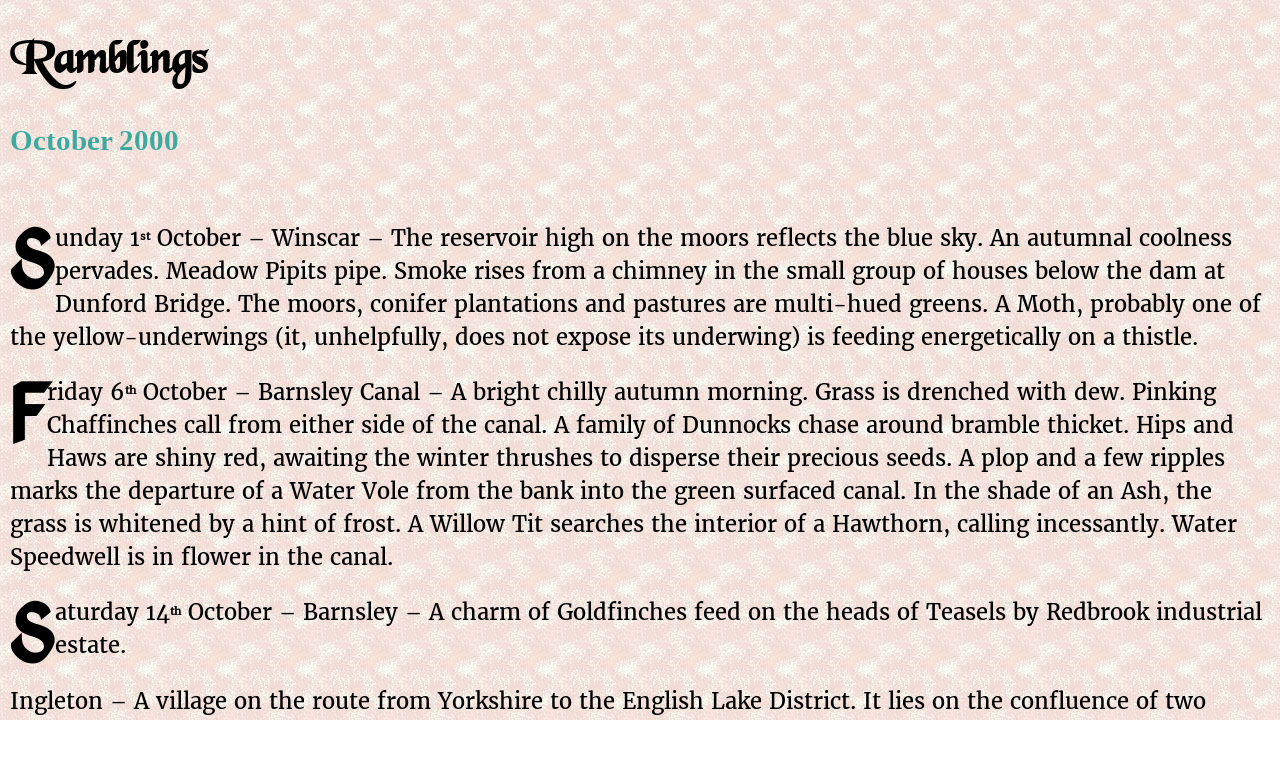

--- FILE ---
content_type: text/html
request_url: https://jfarrar.co.uk/oct00.htm
body_size: 3277
content:
<!DOCTYPE html>
<html lang="en-gb">
  <head>
  	<meta charset="utf-8">
	<meta name="author" content="John" >
	<meta name="classification" content="General">
	<meta name="copyright" content="All content Copyright (c)1996-2026 John Farrar">
	<meta name="Description" content="Ramblings of my travels and wanderings">
	<meta name="Keywords" content="Dill the Dog, Outdoors, History, Wild Life">
	<meta name="viewport" content="width=device-width, initial-scale=1">
	<meta name="ABSTRACT" content="A diary of ramblings and wanderings">
	<title>Ramblings October 2000</title>
	<link rel="stylesheet" href="jf.css" type="text/css">
<!--[ifsltsIEs9]>
     <script src="html5shiv.js"></script>
     <![endif]-->
			 
 </head>
<body class="ramblings">
		
	<header class= "r2">
		
			<h1>Ramblings</h1>
			<h2> October 2000 </h2>
		
	</header>
	<br>

<main class="ram-main">

<article class="r1">

<p>Sunday 1<sup class="c2">st</sup> October &#8211; Winscar &#8211; The reservoir high on the moors reflects the blue sky. An autumnal coolness pervades. Meadow Pipits pipe. Smoke rises from a chimney in the small group of houses below the dam at Dunford Bridge. The moors, conifer plantations and pastures are multi&#045;hued greens. A Moth, probably one of the yellow&#045;underwings &#040;it, unhelpfully, does not expose its underwing&#041; is feeding energetically on a thistle. </p> 

</article>
<article class="r1">

<p>Friday 6<sup class="c2">th</sup> October &#8211; Barnsley Canal &#8211; A bright chilly autumn morning. Grass is drenched with dew. Pinking Chaffinches call from either side of the canal. A family of Dunnocks chase around bramble thicket. Hips and Haws are shiny red, awaiting the winter thrushes to disperse their precious seeds. A plop and a few ripples marks the departure of a Water Vole from the bank into the green surfaced canal. In the shade of an Ash, the grass is whitened by a hint of frost. A Willow Tit searches the interior of a Hawthorn, calling incessantly. Water Speedwell is in flower in the canal. </p> 

</article>
<article class="r1">

<p>Saturday 14<sup class="c2">th</sup> October &#8211; Barnsley &#8211; A charm of Goldfinches feed on the heads of Teasels by Redbrook industrial estate. </p> 

<p id="Ingleton">Ingleton &#8211; A village on the route from Yorkshire to the English Lake District. It lies on the confluence of two Pennine Dales&#8217; rivers, the Twiss and the Doe. The Twiss drains Kingsdale and the Doe drains Chapel&#045;le&#045;Dale. The floors of these dales end high above Ingleton, so the rivers plunge down through gorges to the village. A walk takes one up the Twiss to Kingsdale and then down the Doe back to Ingleton. Inevitably it is raining. In the car park are clumps of Honey Fungus, which gets cropped later for dinner. We set off up Swilla Glen. Dill the Dog is hyperactive, chasing around the wet grasses and getting gloriously muddy. The River Twiss is coloured like strong tea from the peat on the dale. The surrounding gorge is early Carboniferous limestone, which is folded and tilted. A fallen tree is studded with coins hammered into the wood &#8211; a strange piece of sculpture. There is then a great fault, the North Craven Fault, in the rocks and it becomes Ordovician Shale. A bridge crosses the rushing waters and another fault and the rock is now a mixture of Ordovician slates and sandstones. The difference in the erosive qualities of these rocks results in spectacular waterfalls &#8211; the Pecca Falls. The waters thunders down the gorge frothing like Guinness. The country now opens out with high dale sides above and scree lining the steep grassy slopes. The path leads to Thornton Force. Here the upper part of the cliff is horizontally bedded Carboniferous limestone, whilst the lower part is vertically bedded Lower Ordovician slates. At the junction of the beds, the slates have been planed off and the limestone rests on a level surface. This is called an &#8220;unconformity&#8221; because the beds above and below the erosion surface have a different angle of dip. This results in a 14 metre waterfall. The geology is fascinating. The muds and sands of the Ordovician Period, after being folded up into mountains, have been eroded through the Devonian Period and then, in the Carboniferous Period, a warm shallow sea covered the area. The shells of countless millions of sea creatures formed the limestone. The path crosses the end of Kingsdale and heads across past Twisleton Hall and drops down to Beezley farm. The track is blocked by gates in between which the Dales sheep have been herded. They are being shorn in a small open shed. Fortunately, there is a little path around the sheep, or else we would have problems as Dill the Dog is fascinated by so many in one place. There are more sheep in the next section of track and we hurry past, as it is clear they are not going to be intimidated by a small white dog! The path enters more old woodland and the River Doe plunged down deep, dark gorges, over Beezley Falls, through Baxenghyll Gorge and Snow Falls. Oaks are twisted and Rowans grow out of cracks in the rocks. Back down towards the village are the remains of old quarries and a modern quarry is hidden in the hills. We are utterly soaked by now and a chip shop is very welcome. </p> 

</article>
<article class="r1">

<p>Wednesday 18<sup class="c2">th</sup> October &#8211; Grimsby Docks &#8211; Dozens of Great Black&#045;backed Gulls stand on the roof of a fish shed as sea foods are prepared in the many storage areas along one of the maze of sheds and preparation area on the docks. One occasionally swoops on a discarded piece of fish, starting a massive squabble involving Great Black&#045;back, Herring, Common and Black&#045;headed Gulls. In one of the harbours, now housing yachts instead of trawlers, other gulls are washing in the fading light before heading to their roosts. A Cormorant flies over. Red lights stare from the tall Italianate tower which is part of the lock mechanism. </p>

</article>
<article class="r1"> 

<p>Sunday 22<sup class="c2">nd</sup> October &#8211; Darton &#8211; A heavy frost tints the green grass white. Slowly, a few trees are turning to golds, reds and browns but many are defiantly still green. Hawthorns are still heavy with berries, although the arriving winter thrushes will soon strip them. Yesterday, Fieldfares flew over the M1 at Calder Vale. Fresh, dark molehills have been thrown up. </p> 

</article>
<article class="r1">

<p>Monday 23<sup class="c2">rd</sup> October &#8211; Barnsley Canal &#8211; Everywhere is wet after overnight rain. Three Mistle Thrushes fly over Willowbank. Another is being harassed next to the canal by some small finches, probably Goldfinches. A Willow Tit buzzes. A Robin <i>ticks</i>. Bullfinches feed on the last of the Elderberries. A Great Tit complains loudly as our passage past disturbs its meal on fluffy Bulrush heads. </p> 

</article>
<article class="r1">

<p>Monday 24<sup class="c2">th</sup> October &#8211; Grimsby Docks &#8211; Black&#045;headed and Common Gulls come for some stale bread thrown into the harbour. A pair of Cormorants dive. A Kingfisher speeds along the dock and disappears into the piles. It is not clear whether there is a route under concrete hard and sheds or if the Kingfisher is fishing from the wooden struts of the dock. A number of Great Black&#045;backed Gulls stand on the dock near to an area which is slowly collapsing. Many more are standing on the fish sheds. </p> 

</article>
<article class="r1">

<p>Sunday 29<sup class="c2">th</sup> October &#8211; Hoyle Mill &#8211; Squabbling Canada Geese soon forget their disputes of status when I throw them bread. However, Black&#045;headed Gulls are quicker and get much of it. Gales have raged all night, blowing out the central heating boiler. For once it relit without the usual frustrations. A Green Woodpecker flies across the Dearne Valley. A Grey Heron stands on decking on the riverbank. Acorns are scattered over the woodland floor and dried leave crackle underfoot. There is little in the way of fungi left now. A Jay flies deeper into the woodland and another, more distant, Green Woodpecker yaffles. Goldcrests, Blue and Great Tits move through the bushes. </p>

</article>

</main>

<footer class="r4">

	<p> <button onclick="window.location.href ='ramdir.htm';">Return to Diary</button></p>

</footer>

</body>
</html>


--- FILE ---
content_type: text/css
request_url: https://jfarrar.co.uk/jf.css
body_size: 473
content:
@import "normalize.css";
@import "font.css";
@import "indexpage.css";
@import "mainmenu.css"; 
@import "ramblings.css";
@import "image.css";

html {
	margin: 0px;
	padding: 0px;
	background-color: transparent;
	min-height: 100vh;
  	position:relative;
	  
}

/* Focusing the button with a keyboard will show a dashed black line. */
button:focus-visible {
  outline: 4px dashed black;
}
  
/* Focusing the button with a mouse, touch, or stylus will show a subtle drop shadow. */
button:focus:not(:focus-visible) {
  outline: none;
  box-shadow: 1px 1px 5px rgba(1, 1, 0, .7);
}

body.main {
	background: #FFF url(images/bkggrn.jpg);
	margin: 0;
	padding: 0px;
	font-size: 1.5em;
	font-family: "Times New Roman",  Times,  serif;
	
}

body.ramblings {
	background: url(images/snowy.jpg);
 	padding: 5px;
	margin-left: 5px;
	margin-right: 5px;
	box-sizing: border-box;
}

body.ramdir {
	 background-color: #000000;
	margin: 0px;
	padding: 0px;
	
}




/*Paragraph Classes *//* Used for index main title - date related */
.style4 {
	text-align: left
}

/* General margin setters */
.centre {
	margin-left: auto;
	margin-right: auto;
	
}

.left {
	margin-left: 0px;
	margin-right: auto;
	
}

.right {
	margin-left: auto;
	margin-right: 0px;
	
}

/*Link Classes*/
a{
	color: #3022ff;
	text-decoration: none;
}

a:visited{
	color: #005500;
}

a:hover {
  transition: all 0.3s cubic-bezier(0.000, 0.000, 0.230, 1);
  background-position: 0%;
}

/*Special Classes*/


/* Dog Page Classes */
body.dog {
	background: #cacaca;
	width: 100%;
	overflow: scroll;
	
}


.dogpos {
	width: 50%;
	margin: auto;
	
}


.maddy-container {
  display: grid;
  grid-template-columns: 200px 200px 200px;
  grid-template-rows: auto;
 	gap: 15px 10px;
 	  justify-content: center;
  place-items: center;

}


.thumb {
	border: 1px  solid white;
	 border-radius: 3px;
	max-height: 100px;
	max-width: 150px;
	
}



--- FILE ---
content_type: text/css
request_url: https://jfarrar.co.uk/font.css
body_size: 554
content:
/* Font Classes */

.text-glow {
	   -webkit-text-stroke-width: 5.3px;
	   -webkit-text-stroke-color: #FFB637;
	   -webkit-fill-color: #FFB637;
	   text-shadow: 1px 0px 20px  #FFBC3E;
	   transition: width 0.3s ;
   
}
		
	.style2 {
		text-align: center;
		 color: #CC3366;
		 font-family: 'BlackChanceryRegular';
	/*	font-size: 4.5rem;
	font-size: calc((12vh+12vw)/2);*/
	font-size: calc(24px + (54 - 24) * ((100vw - 300px) / (1600 - 300)));
		 font-weight: bold;
		}
	
    .xmastext {
	text-align: center;
	 color: #000000;
	 font-family: 'Almo Snow';
	 /*	font-size: calc(24px + (54 - 24) * ((100vw - 300px) / (1600 - 300)));
	font-size:  calc((12vh+12vw)/2);*/
	font-size: clamp(48px, 8vw, 64px);
	 font-weight: bold;
	 color: red;
}

/* Font classes *
/* Used in Ramblings*/
h1 {
	font-size: 3em;
	font-weight: bold;
	 font-family: "BlackChanceryRegular";
	   
}

/*Used as month heading in Ramblings */
h2 {
	font-size: 1.8rem;
	 color: #3EA99F;
	font-family: "georgia";
	
}

h3 {
	text-align: center;
	
}

h4 {
	text-align: right;
	
}

/* The "standard" font as h1 is being used in ramblings */
.helvetica {
	font-size: 2rem;
	 font-weight: bold;
	font-family: "Times New Roman";
	   
}


sup.c2 {
	font-size : 0.7rem;
	font-weight : bold;
	/*line-height: 2.5rem;*/
font-variant-position: super;
	
}

sub.c3 {
	font-size : 0.6667rem;
	font-weight : bold;
	top: .5rem;
	
}

b.c1 {
	font-family: "Kingthings Exeter Regular",   serif;
	font-size: 3.125rem;
	font-weight: bold;
	 float: left;
	 height: 2.125rem;
	 line-height: 2.5rem;
	 margin-top: 0.5rem;
	 margin-right: 0.0625rem;
	
}

.r4 {  /* Ramblings Footer */

	font-size: 4vh;
}

/* Font Faces */
@font-face {
	font-family: 'Kingthings Exeter Regular';
	src: url('/fonts/Kingthings_Exeter.eot');
	src: local('Kingthings Exeter Regular') ,  local('KingthingsExeter') ,  url('/fonts/Kingthings_Exeter.woff') format('woff') ,  url('/fonts/Kingthings_Exeter.ttf') format('truetype') ,  url('/fonts/Kingthings_Exeter.svg#KingthingsExeter') format('svg');
	font-display: swap;
	
}

@font-face {
	font-family: 'BlackChanceryRegular';
	src: url('/fonts/chancery.eot');
	src: local('Black Chancery Regular') ,  local('BlackChancery') ,  url('/fonts/chancery.woff') format('woff') ,  url('/fonts/chancery.ttf') format('truetype') ,  url('/fonts/chancery.svg#BlackChancery') format('svg');
	font-display: swap;
	
}

@font-face {
	font-family: 'Almo Snow';
	src: url('/fonts/almosnow.eot');
	src: local('Almo Snow') ,  local('Almo Snow') ,  url('/fonts/almosnow.woff') format('woff') ,  url('/fonts/almosnow.ttf') format('truetype') ,  url('/fonts/almosnow.svg#Almo Snow') format('svg');
	font-display: swap;
	
}

@font-face {
	    font-family: 'merriweatherregular';
	    src: url('/fonts/Merriweather-Regular.ttf')  format('truetype') ,     url('/fonts/merriweather-regular-webfont.woff2') format('woff2') ,          url('/fonts/merriweather-regular-webfont.woff') format('woff');
	font-display: swap;
	    font-weight: normal;
	    font-style: normal;
	
}

@font-face {
	    font-family: 'merriweatheritalic';
	    src: url('/fonts/merriweather-italic-webfont.woff2') format('woff2') ,          url('/fonts/merriweather-italic-webfont.woff') format('woff');
	         font-display: swap;
	    font-weight: normal;
	    font-style: normal;
	     
}


--- FILE ---
content_type: text/css
request_url: https://jfarrar.co.uk/indexpage.css
body_size: -45
content:

/* Index styles*/

	.mainTitlePos {
		position: relative;
		 top: 3%;
		 left: 1%;
		 width: 20vw;
		 height: auto;
		}
	
	.Mega {
		position: absolute;
		top: 60%;
		right: 10%;
		}
		
	.tolkien {
		position: relative;
		left: 3%;
		 width: 270px;
		 height: auto;
		 padding: 5px;
		 border: 1px solid gray;
		 border-radius: 15px;
		 font-family: 'BlackChanceryRegular';
		 font-size: 12pt;
		 background-color: #e9ffdd;
		 opacity: 0.4;
		 filter: alpha(opacity=40);
		}

.buttondip {
	position: relative;
	height: 33px;
	width: 111px;
	box-shadow: 10px  5px 5px black;
	background: url("images/enter.jpg");
	cursor: pointer;
	border: 0 none;
	outline: none;
	}
	
.buttondip:active {
	 position: relative;
	 top: 3px;
	}


--- FILE ---
content_type: text/css
request_url: https://jfarrar.co.uk/mainmenu.css
body_size: 295
content:
/*main menu page*/


	.mainid {
		background-color: transparent;
	}

	.mainh {
		text-align: center;
	 	font-family: serif;
	 	font-size: 36pt;
 		text-shadow: 0 0 4px #ccc,  0 -5px  4px #ff3,  2px -10px  6px #fd3,  -2px  -15px  11px  #f80,  2px -18px  18px  #f20;
	
		}

	.mainp1 {
	text-align: left;
	 font-size: 28px;
	
	}

	.mainp2 {
		text-align: left;
	 	font-size: 24px;
	
	}

	.menupic{
		position: relative;
		top: 75px;
		margin: auto;
		display: flex;
  		align-items: center;
  		justify-content: center;
	}
	
	.mainmenu{
		position: relative;
		top: 175px;
		color: #00aa7f;
		margin: auto;
		width: 100%;
		display: flex;
		align-items: center;
  		align-content: center; 
		text-decoration: none;
    	text-align: center;
    	justify-content: center;
	 	}

	.mainmenu ul{
		list-style: none;
		display: flex;
  		align-items: center;
  		align-content: center;
	}

	.mainmenu li{
		display:flex;
		justify-content: center;
		margin: 5px;
	}

	.mainmenu button{
	 background: #d9fae0;
    border-radius: 10px;
    border: solid 1px #191a1a;
    color: #1c561e;
    cursor: pointer;
    padding: 6px 12px;
    font-family: sans-serif;
    transition: 100ms cubic-bezier(0.455, 0.03, 0.515, 0.955); 
    font-size: 17px;
    }
     
    .mainmenu button:hover {
      background-color: #8ACF7B;
      color: #D5F13A;
    }
   
    
 	.mainmenu button:active {
  		transform: translateY(4px);  
 }     
	
@media only screen and (max-width : 960px) 
 {
   	
 	#mainh {
		text-align: center;
	 	font-family: serif;
	 	font-size: 18pt;
 		}
	
	.mainmenu ul {
		display: flex;
		flex-wrap: wrap;
		align-items: center;
		justify-content: center;
		flex-direction: column;

	}
}


li.hilite {
	 color: red;
	letter-spacing: 2px;
	cursor: pointer;
	 
}

.noflick{

	transition: transform 1200ms ease-in-out;
}





--- FILE ---
content_type: text/css
request_url: https://jfarrar.co.uk/ramblings.css
body_size: 234
content:
/* Ramblings Classes*/

a {
    outline: 0;
  }

/* Used in ramdir  */  

.ramgrid {
	  display: grid;
	  grid-template-columns: repeat(auto-fit,  minmax(350px ,  1fr) );
	  grid-gap: 20px;
	  align-items: stretch;
	  justify-items: center;
	  
}

.ramgrid img {
	  max-width: 100%;
	
}

.ramgrid a:active {
	 position: relative;
	top: 3px;
	
}

/* Used in rammonth */


nav {
	background-color: transparent;
	
}

.outer{
	margin-right:10vw;
	margin-left: 10vw;  			
  	}

  		

footer.mreturn {
	position: absolute;
	 top: 640px;
	 left: 2px;
	
}

.r4 a{
	font-size: 1em;
}

.r4 button {
    background: #e7eafa;
    border-radius: 10px;
    border: solid 1px #191a1a;
    color: #4c64ff;
    cursor: pointer;
    padding: 6px 12px;
    font-family: sans-serif;
    transition: 100ms cubic-bezier(0.455, 0.03, 0.515, 0.955); 
    font-size: 17px; }

div.box1 {
	position: absolute;
	 top: 5%;
	 left: 80%;
	
}

footer.search {
	position: absolute;
	 top: 600px;
	 left: 2px;
	
}

footer.return {
	position: absolute;
	 top: 640px;
	 left: 2px;
	
}

.ram-main {
	font-family:  'merriweatherregular',  Georgia,  serif;
  	line-height: 1.5;
  	font-size: 1.4em;
  }


/*Drop Capital */

article p:first-of-type:first-letter{ 
	font-family: "Kingthings Exeter Regular",   serif;
  	font-size: 4em;	
	font-weight: 600;
	float: left;
	height: 34px;
	line-height: .75em;
	margin-top: 8px;
	margin-right: 3px;
	}




--- FILE ---
content_type: text/css
request_url: https://jfarrar.co.uk/image.css
body_size: 932
content:
/*Image Classes */

:root {
	--shadow1: 10px  10px  5px #888;
}

 * {
  box-sizing: border-box;
}

img {
	background-color: transparent;
	 border: 0;
	    image-rendering: crisp-edges;
	      image-rendering: -webkit-optimize-contrast;	/* Webkit */      
	      -ms-interpolation-mode: nearest-neighbor;	  /* IE */  
}

  img.right-port {
	 float: right;
	 margin: 10px  1px 5px 20px;
	 width: 259px;
	height: 387px;
	box-shadow: var(--shadow1);
	border-radius: 5px;
	
}

img.left-port {
	 float: left;
	 margin: 10px  20px  5px 1px;
	 width: 259px;
	height: 387px;
	box-shadow: var(--shadow1);
	border-radius: 5px;
	
}

img.right-land {
	 float: right;
	 margin: 10px  1px 5px 20px;
	  width: 387px;
	height: 259px;
/*	border: 0.5px  solid #f0dfd8;*/
	 box-shadow: var(--shadow1);
	border-radius: 5px;
	
}

img.left-land {
	 float: left;
	 margin: 10px  20px  5px 1px;
	width: 387px;
	height: 259px;
	box-shadow: var(--shadow1);
	border-radius: 5px;
	
}

img.right-port-fuji {
	 float: right;
	 margin: 10px  1px 5px 20px;
	 width: 219px;
	height: 389px;
	box-shadow: var(--shadow1);
	border-radius: 5px;

	
}

img.left-port-fuji {
	 float: left;
	 margin: 10px  20px  5px 1px;
	 width: 219px;
	height: 389px;
	box-shadow: var(--shadow1);
	border-radius: 5px;

	
}

img.right-land-fuji {
	 float: right;
	 margin: 10px  1px 5px 20px;
	  width: 389px;
	height: 219px;
	border: 0.5px  solid #f0dfd8;
	 box-shadow: var(--shadow1);
	border-radius: 5px;

	
}

img.left-land-fuji {
	 float: left;
	 margin: 10px  20px  5px 1px;
	width: 389px;
	height: 219px;
	box-shadow: var(--shadow1);
	border-radius: 5px;

	
}


img.right-port-phone {
	 float: right;
	 margin: 10px  1px 5px 20px;
	 width: 292px;
	height: 519px;
	box-shadow: var(--shadow1);
	border-radius: 5px;

	
}

img.left-port-phone {
	 float: left;
	 margin: 10px  20px  5px 1px;
	 width: 292px;
	height: 519px;
	box-shadow: var(--shadow1);
	border-radius: 5px;

	
}

img.right-land-phone {
	 float: right;
	 margin: 10px  1px 5px 20px;
	  width: 389px;
	height: 219px;
	border: 0.5px  solid #f0dfd8;
	 box-shadow: var(--shadow1);
	border-radius: 5px;

	
}

img.left-land-phone {
	 float: left;
	 margin: 10px  20px  5px 1px;
	width: 389px;
	height: 219px;
	box-shadow: var(--shadow1);
	border-radius: 5px;
	
}


img.right-port-google {
	 float: right;
	 margin: 10px  1px 5px 20px;
	 width: 292px;
	height: 389px;
	box-shadow: var(--shadow1);
	border-radius: 5px;
	
}

img.left-port-google {
	 float: left;
	 margin: 10px  20px  5px 1px;
	 width: 292px;
	height: 389px;
	box-shadow: var(--shadow1);
	border-radius: 5px;
	
}

img.right-land-google {
	 float: right;
	 margin: 10px  1px 5px 20px;
	  width: 389px;
	height: 292px;
	border: 0.5px  solid #f0dfd8;
	 box-shadow: var(--shadow1);
	border-radius: 5px;
	
}

img.left-land-google {
	 float: left;
	 margin: 10px  20px  5px 1px;
	width: 389px;
	height: 292px;
	box-shadow: var(--shadow1);
	border-radius: 5px;
	
}

img.samsung-right {
	float: right;
	 margin: 10px  1px 5px 20px;
	  width: 400px;
	height: 400px;
	border: 0.5px  solid #f0dfd8;
	 box-shadow: var(--shadow1);
	border-radius: 5px;
	

}

/*Box and Quote Classes *//* Uses span*/

.rightsidebox {
	  float: right;
	 width: 210px;
	background-color: #CDB180;
	font-family: "Kingthings Exeter Regular";
	font-size: 16pt;
	  line-height: 1.05em;
	  margin: 1em 1em 1em 1em;
	  padding-left: 10px;
	  border: 1px solid #dedede;
	
}

.leftsidebox {
	  float: left;
	 width: 210px;
	background-color: #CDB180;
	font-family: "Kingthings Exeter Regular";
	font-size: 16pt;
	  line-height: 1.05em;
	  margin: 0 0.5em  0 0.25em;
	  padding-right: 2px;
	  border: 1px solid #dedede;
	
}

object.right-land {
	 float: right;
	 margin: 0.5em  0 0.1em  1em;
	 width: 387px;
	height: 259px;
	
}

img.myimg {
	width: 500px;
	height: 335px;
	 box-shadow: var(--shadow1);
	border-radius: 5px;

	
}

img.sidebox {
	float: left;
	 width: 4.5cm;
	 height: 2cm;
	 border: 8px groove  #c0c0c0;
	
}

img.ramb {
	  width: 158px;
	  height: 94px;
	
}

img.bess {
	float: right;
	 margin: 0.5em  1em 0.1em  0;
	width: 280px;
	height: 337px;
	
}

@media (max-width: 1250px) {
	
  img.right-port {
	 object-position: center;
	 margin: 10px  1px 5px 20px;
	 width: 259px;
	height: 387px;
	box-shadow: var(--shadow1);
	border-radius: 5px;
	
}

img.left-port {
	 object-position: center;
	 margin: 10px  20px  5px 1px;
	 width: 259px;
	height: 387px;
	box-shadow: var(--shadow1);
	border-radius: 5px;
	
}

img.right-land {
	 object-position: center;
	 margin: 10px  1px 5px 20px;
	  width: 387px;
	height: 259px;
	border: 0.5px  solid #f0dfd8;
	 box-shadow: var(--shadow1);
	border-radius: 5px;
	
}

img.left-land {
	 object-position: center;
	 margin: 10px  20px  5px 1px;
	width: 387px;
	height: 259px;
	box-shadow: var(--shadow1);
	border-radius: 5px;
	
}

img.right-port-fuji {
	 object-position: center;
	 margin: 10px  1px 5px 20px;
	 width: 219px;
	height: 389px;
	box-shadow: var(--shadow1);
	border-radius: 5px;

	
}

img.left-port-fuji {
	 object-position: center;
	 margin: 10px  20px  5px 1px;
	 width: 219px;
	height: 389px;
	box-shadow: var(--shadow1);
	border-radius: 5px;

	
}

img.right-land-fuji {
	 object-position: center;
	 margin: 10px  1px 5px 20px;
	  width: 389px;
	height: 219px;
	border: 0.5px  solid #f0dfd8;
	 box-shadow: var(--shadow1);
	border-radius: 5px;

	
}

img.left-land-fuji {
	 object-position: center;
	 margin: 10px  20px  5px 1px;
	width: 389px;
	height: 219px;
	box-shadow: var(--shadow1);
	border-radius: 5px;

	
}


img.right-port-phone {
	 object-position: center;
	 margin: 10px  1px 5px 20px;
	 width: 292px;
	height: 519px;
	box-shadow: var(--shadow1);
	border-radius: 5px;

	
}

img.left-port-phone {
	 object-position: center;
	 margin: 10px  20px  5px 1px;
	 width: 292px;
	height: 519px;
	box-shadow: var(--shadow1);
	border-radius: 5px;

	
}

img.right-land-phone {
	 object-position: center;
	 margin: 10px  1px 5px 20px;
	  width: 389px;
	height: 219px;
	border: 0.5px  solid #f0dfd8;
	 box-shadow: var(--shadow1);
	border-radius: 5px;

	
}

img.left-land-phone {
	 object-position: center;
	 margin: 10px  20px  5px 1px;
	width: 389px;
	height: 219px;
	box-shadow: var(--shadow1);
	border-radius: 5px;
	
}


img.right-port-google {
	 object-position: center;
	 margin: 10px  1px 5px 20px;
	 width: 292px;
	height: 389px;
	box-shadow: var(--shadow1);
	border-radius: 5px;
	
}

img.left-port-google {
	object-position: center;
	 margin: 10px  20px  5px 1px;
	 width: 292px;
	height: 389px;
	box-shadow: var(--shadow1);
	border-radius: 5px;
	
}

img.right-land-google {
	 object-position: center;
	 margin: 10px  1px 5px 20px;
	  width: 389px;
	height: 292px;
	border: 0.5px  solid #f0dfd8;
	 box-shadow: var(--shadow1);
	border-radius: 5px;
	
}

img.left-land-google {
	 object-position: center;
	 margin: 10px  20px  5px 1px;
	width: 389px;
	height: 292px;
	box-shadow: var(--shadow1);
	border-radius: 5px;
	
}

img.samsung-right {
	object-position: center;
	 margin: 10px  1px 5px 20px;
	  width: 400px;
	height: 400px;
	border: 0.5px  solid #f0dfd8;
	 box-shadow: var(--shadow1);
	border-radius: 5px;
	

}

object.right-land {
	 object-position: center;
	 margin: 0.5em  0 0.1em  1em;
	 width: 387px;
	height: 259px;
	
}

img.myimg {
	width: 500px;
	height: 335px;
	 box-shadow: var(--shadow1);
	border-radius: 5px;

	
}

img.sidebox {
	object-position: center;
	 width: 4.5cm;
	 height: 2cm;
	 border: 8px groove  #c0c0c0;
	
}

img.ramb {
	  width: 158px;
	  height: 94px;
	
}

img.bess {
	object-position: center;
	 margin: 0.5em  1em 0.1em  0;
	width: 280px;
	height: 337px;
	
}

}

/*Box and Quote Classes *//* Uses span*/

.rightsidebox {
	  object-position: center;
	 width: 210px;
	background-color: #CDB180;
	font-family: "Kingthings Exeter Regular";
	font-size: 16pt;
	  line-height: 1.05em;
	  margin: 1em 1em 1em 1em;
	  padding-left: 10px;
	  border: 1px solid #dedede;
	
}

.leftsidebox {
	  object-position: center;
	 width: 210px;
	background-color: #CDB180;
	font-family: "Kingthings Exeter Regular";
	font-size: 16pt;
	  line-height: 1.05em;
	  margin: 0 0.5em  0 0.25em;
	  padding-right: 2px;
	  border: 1px solid #dedede;
	
}

@media only screen and (max-width: 1081px) {
  .rightsidebox, .leftsidebox {
    width: 35%;
  }
}

.poem {
	font-family : "Kingthings Exeter Regular";
	 color: #FF3300;
	font-size : 16pt;
	margin-left: 145px;
	
}

.left-map {
	object-position: center;
	border: 1px solid black;
	 margin: 10px  20px  5px 1px;
	width: 400px;
	box-shadow: var(--shadow1);
	border-radius: 5px;

	 
}

/*div*/
.quotations {
	text-align: center;
	font-family: 'merriweatheritalic',  Times;
	 color: #FF3300;
}

/* Gallery  */

.gallery {
    display: grid;
    display: -ms-grid;
    grid-template-columns: 100%;
    grid-template-rows: repeat(auto-fill, minmax(200px, 1fr));
    grid-gap: 5vh;
    align-self: center;
    justify-self: center;
}

.gallery img {
  border: 1px solid #ccc;
  box-shadow: 2px 2px 6px 0px  rgba(0,0,0,0.3);
  			width: 100%;
			height: auto;	
 justify-self: center;

}

.container button{
    margin: 0 auto;
    display: block;
    }


.gallery figure{
	  justify-self: center;

}

/* Two panel photo display */
.two-panel{
	display: flex;
	flex-wrap: wrap;
   justify-content: center;
   gap: 2em;
}

.tp-one{
  display: grid;
  grid-column: 1;
  grid-row: 1;
  align-content: center;
  justify-self: center;
}

.tp-two{
	display: grid;
  	grid-column: 2;
 	grid-row: 1;
   align-content: center;
   justify-self: center;
}

.tp{
	width: 45vw;
	height: auto;
	box-shadow: var(--shadow1);
	border-radius: 5px;
}

